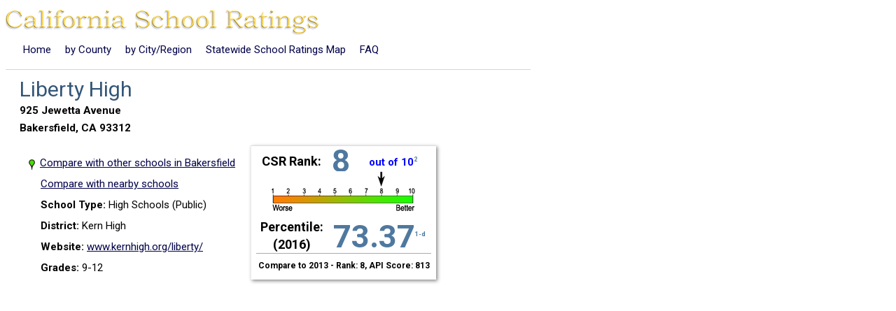

--- FILE ---
content_type: text/html
request_url: https://school-ratings.com/school_details/15635291530476.html
body_size: 5191
content:
<!DOCTYPE html>
<html>
<head>
  <title>Liberty High  in Bakersfield , CA - ranking, school information, ratings, test scores,
    test results</title>
  <meta name="DC.title" content="California School Ratings - Liberty High"/>
  <meta name="geo.position" content="35.366414,-119.12803"/>
  <meta name='viewport' content='width=device-width,initial-scale=1.0'>
  <link rel="Stylesheet" href="/css/detailsPge.css" type="text/css"/>
  <script src='/boxInfo.js' type='text/javascript'></script>
  <script src='https://api.tiles.mapbox.com/mapbox-gl-js/v0.44.2/mapbox-gl.js'></script>
  <link href='https://api.tiles.mapbox.com/mapbox-gl-js/v0.44.2/mapbox-gl.css' rel='stylesheet' />

  <script type="text/javascript">
    //<![CDATA[
    function jumpToMap() {
      window.location.hash = 'map';
    }

    //]]>
  </script>
  <script type="text/javascript">

    var _gaq = _gaq || [];
    _gaq.push(['_setAccount', 'UA-94321-1']);
    _gaq.push(['_trackPageview']);

    (function () {
      var ga = document.createElement('script');
      ga.type = 'text/javascript';
      ga.async = true;
      ga.src = ('https:' == document.location.protocol ? 'https://ssl' : 'https://www') + '.google-analytics.com/ga.js';
      var s = document.getElementsByTagName('script')[0];
      s.parentNode.insertBefore(ga, s);
    })();

  </script>
  <link href='https://fonts.googleapis.com/css?family=Roboto:400,100,700' rel='stylesheet' type='text/css'>
</head>
<body onload="loadMap()">
<a href="/index.html"><img class="banner-image" alt="California School Ratings" src="/schoolRatingsSmall.gif"/></a>
<br>

<div class="banner-links">
  <a class="smallText banner-link" href="/">Home</a>
  <a class="smallText banner-link" href="/counties/index.html">by County</a>
  <a class='smallText banner-link' href='/allCaliforniaCities.php'>by City/Region</a>
  <a class="smallText banner-link" href="/svg/index.html">Statewide School Ratings Map</a>
  <a class='smallText banner-link' href='/faq.php'>FAQ</a>
  <iframe class="banner-link"
          src='https://www.facebook.com/plugins/like.php?href=http%3A%2F%2Fschool-ratings.com%2Fschool_details%2F15635291530476.html&amp;layout=button_count&amp;show_faces=false&amp;width=50&amp;action=like&amp;font=arial&amp;colorscheme=light&amp;height=21'
          scrolling='no' frameborder='0' style='border:none; overflow:hidden; width:50px; height:21px;'
          allowTransparency='true'></iframe>
</div>
<div class="main-div">

<div class="rating-content">
<h1><span class='blueTitleText'>Liberty High</span><br>

  925 Jewetta Avenue<br>
  Bakersfield, CA 93312</h1>
<ul style='margin-top:10px;float:left;margin-right:20px;'>
<li class="listItem"><a href="/cities/Bakersfield.html"><img src='/images/map9.png' class='rank-flag'>Compare with other schools in Bakersfield</a></li>
<li class="listItem"><a href="/schoolRatings.php?zipOrCity=93312&lon=-119.12803&lat=35.366414&orderBy=distance&schoolName=Liberty+High">Compare with nearby schools</a></li>
<li class="listItem"><span class='item-title'>School Type:</span> High Schools (Public)</li>

<li class="listItem"><span class='item-title'>District:</span> Kern High</li>
<li class="listItem"><span class='item-title'>Website:</span> <a href="https://www.kernhigh.org/liberty/" target="_BLANK">www.kernhigh.org/liberty/</a></li>

<li class='listItem'><span class='item-title'>Grades:</span> 9-12</li>
</ul>

<table id='rankTable'><tr><th class='rating-box'>
<table cellpadding='0' width='250' cellspacing='0'>
<tr><td class='bigText'>CSR Rank: </td>
<td class='superBigText'>8</td>
<td class='smallText'> out of 10<span class='note'>2</span></td></tr>
<tr><td colspan='3' align='center'><img src='/images/scale8.png' width='216' height='59' alt='' /></td></tr>
<tr><td class='bigText'>Percentile: <br>(2016) </td><td colspan='2' class='superBigText'>73.37<span class='note'>1-d</span></td></tr>
<tr><td colspan='3' style='border-top: 1px solid #AAA;font-size: 12px;padding-top: 5px;'>
Compare to 2013 - Rank: 8, API Score: 813</td></tr>

</table>

</th></tr>
</table>

  <div id='mapPlusBarGraphContainer'>




<br><div class='section-title'>2016 CAASPP Test Score Details:</div>
<table class='table details-table'>
<tr><th>Grade</th><th>Test Type</th><th>Mean Score</th><th>Exceeded<br>Standard</th><th>Met<br>Standard</th><th>Nearly Met<br>Standard</th>
<th>Standard<br>Not Met</th></tr><tr><td>11</td><td>English</td><td>2616.9</td>
  <td>27%</td><td>39%</td><td>24%</td>
                                           <td>10%</td></tr><tr><td>11</td><td>Math</td><td>2583.0</td>
  <td>15%</td><td>23%</td><td>27%</td>
                                           <td>35%</td></tr></table>
<div style='margin-top:-20px'>- Asterisk "*", if present, indicates scores are not available (too few)</div><div class='section-title'>Calculated Percentiles from California School Ratings:</div>
<table class='score-table'><tr><td></td><td align='center' colspan='2' class='english-test'>English Language Arts/Literacy</td>
<td align='center' colspan='2' class='math-test'>Mathematics</td></tr>
<tr><td>Grade</td><td style='border-left:1px solid #333'>Percentile</td><td>Students Tested</td><td style='border-left:1px solid #333'>Percentile</td><td>Students Tested</td>
</tr>
<tr><td align='center'>11</td><td style='border-left:1px solid #333'>72.9%</td><td>476</td>
    <td style='border-left:1px solid #333'>74.31%</td><td>477</td></tr></table>
<div class='score-summary'>Weighted average for this school's Math and English test scores: <b>73.61%</b><sup>1-c</sup></div>
<div class='score-summary'>This school is in the <b>73.37<sup>th</sup></b> percentile<sup>1-d</sup>
when compared to other schools of the same type: High School</div>


<div style="margin-top:20px;border 2px solid red;width:40px">

    <script async src="//pagead2.googlesyndication.com/pagead/js/adsbygoogle.js"></script>
    <!-- Details Page Upper Right #2 -->
    <ins class="adsbygoogle"
         style="display:inline-block;width:336px;height:280px"
         data-ad-client="ca-pub-1579198489113261"
         data-ad-slot="6624788931"></ins>
    <script>
      (adsbygoogle = window.adsbygoogle || []).push({});
    </script>

</div>
<div style="clear:both"></div>

<table><tr valign='top'><td>
<div class='section-title'>SAT Test Results:</div>
<table style='margin-left:30px;margin-bottom: 20px;'>
<tr><td>Average Reading Score</td><td>557</td></tr>
<tr><td>Average Math Score</td><td>556</td></tr>
<tr><td>Percent Tested</td><td>61.5% (297 out of 483 seniors)</td></tr>
</table>
<div class="section-title">Dropouts:</div>
<table class="dropout-table">
<tr><th>Grade</th><th>Dropouts</th><th>Enrolment</th></tr>
<tr><td>9</td><td>1 (0.18%)</td><td>571</td></tr>
<tr><td>10</td><td>0</td><td>485</td></tr>
<tr><td>11</td><td>1 (0.2%)</td><td>504</td></tr>
<tr><td>12</td><td>4 (0.83%)</td><td>483</td></tr>
</table><div class='section-title'>Student Ethnicity:</div>
<table style='margin-left:30px;'>
<tr>
<td align='right' style='font-size: 12px;font-family:arial,sans-serif;'>White</td>

  <td class='unwrap'><div style='float:left;border: 1px black solid;background-color:green;color:white;width:104.7px;height:15px' alt=''></div> &nbsp;52.35%</td>
</tr>
<tr>
<td align='right' style='font-size: 12px;font-family:arial,sans-serif;'>Hispanic or Latino</td>

  <td class='unwrap'><div style='float:left;border: 1px black solid;background-color:green;color:white;width:72.78px;height:15px' alt=''></div> &nbsp;36.39%</td>
</tr>
<tr>
<td align='right' style='font-size: 12px;font-family:arial,sans-serif;'>Two or More Races</td>

  <td class='unwrap'><div style='float:left;border: 1px black solid;background-color:green;color:white;width:5.28px;height:15px' alt=''></div> &nbsp;2.64%</td>
</tr>
<tr>
<td align='right' style='font-size: 12px;font-family:arial,sans-serif;'>African American</td>

  <td class='unwrap'><div style='float:left;border: 1px black solid;background-color:green;color:white;width:5.2px;height:15px' alt=''></div> &nbsp;2.6%</td>
</tr>
<tr>
<td align='right' style='font-size: 12px;font-family:arial,sans-serif;'>Filipino</td>

  <td class='unwrap'><div style='float:left;border: 1px black solid;background-color:green;color:white;width:4.5px;height:15px' alt=''></div> &nbsp;2.25%</td>
</tr>
<tr>
<td align='right' style='font-size: 12px;font-family:arial,sans-serif;'>Asian</td>

  <td class='unwrap'><div style='float:left;border: 1px black solid;background-color:green;color:white;width:4.3px;height:15px' alt=''></div> &nbsp;2.15%</td>
</tr>
<tr>
<td align='right' style='font-size: 12px;font-family:arial,sans-serif;'>American Indian or Alaska Native</td>

  <td class='unwrap'><div style='float:left;border: 1px black solid;background-color:green;color:white;width:1.38px;height:15px' alt=''></div> &nbsp;0.69%</td>
</tr>
<tr>
<td align='right' style='font-size: 12px;font-family:arial,sans-serif;'>Not reported</td>

  <td class='unwrap'><div style='float:left;border: 1px black solid;background-color:green;color:white;width:1.28px;height:15px' alt=''></div> &nbsp;0.64%</td>
</tr>
<tr>
<td align='right' style='font-size: 12px;font-family:arial,sans-serif;'>Pacific Islander</td>

  <td class='unwrap'><div style='float:left;border: 1px black solid;background-color:green;color:white;width:0.58px;height:15px' alt=''></div> &nbsp;0.29%</td>
</tr>

</table><p></p>
<a name='map'></a>
<br>
<div id='map'></div>

<script type="text/javascript">
  //<![CDATA[
  function loadMap() {

    var schoolLat=35.366414;
    var schoolLon=-119.12803;

    var mapMargin=.005;

    var minLon=schoolLon-mapMargin;
    var maxLon=schoolLon+mapMargin;
    var minLat=schoolLat-mapMargin;
    var maxLat=schoolLat+mapMargin;
    var lngMargin=(minLon - maxLon) * -.1;
    var latMargin=(maxLat-minLat) * .1;
    var sw = new mapboxgl.LngLat(minLon-lngMargin, minLat-latMargin);
    var ne = new mapboxgl.LngLat(maxLon+lngMargin, maxLat+latMargin);
    var llb = new mapboxgl.LngLatBounds(sw, ne);
    mapboxgl[atob(property)] = atob(boxConfig);
    openMap = new mapboxgl.Map({
      container: 'map',
      style: 'mapbox://styles/mapbox/streets-v10'
    });

    openMap.fitBounds(llb,{animate: false});
    var nav= new mapboxgl.NavigationControl({showCompass: true,showZoomBoolean: true});
    openMap.addControl(nav, 'bottom-right');

    // Create our tiny marker icon
    var rank='8';
    var findNonNumber = /\D/;
    if (rank == null || findNonNumber.test(rank) || rank == '') {rank = 0;}
    var iconUrl = 'https://school-ratings.com/images/map' + rank + '.png';

    // create a DOM element for the marker
    var el = document.createElement('div');
    el.className = 'school-marker';
    el.style.backgroundImage = 'url("' + iconUrl + '")';

    console.log('-- backgroundImage:' + el.style.backgroundImage +
    '-- iconUrl:' + iconUrl);

    //var popup = new mapboxgl.Popup({ offset: 25 }).setHTML(infoHtml);

    var marker = new mapboxgl.Marker(el)
    .setLngLat([schoolLon, schoolLat])
    .addTo(openMap);
  }

  //]]>
</script>

<div class="related-schools">
  Related Schools:<br>

  <div><a href="/school_details/15635291530476.html">Liberty High</a> rank: 8<span class='in-city'> in Bakersfield</span></div>
<div><a href="/school_details/15637500111245.html">American Elementary</a> rank: 8<span class='in-city'> in Bakersfield</span></div>
<div><a href="/school_details/15637506113484.html">Independence Elementary</a> rank: 7<span class='in-city'> in Bakersfield</span></div>
<div><a href="/school_details/15637506010029.html">Rosedale Middle</a> rank: 8<span class='in-city'> in Bakersfield</span></div>
<div><a href="/school_details/15634796104004.html">Fruitvale Junior High</a> rank: 9<span class='in-city'> in Bakersfield</span></div>
<div><a href="/school_details/15634796112783.html">Columbia Elementary</a> rank: 6<span class='in-city'> in Bakersfield</span></div>
<div><a href="/school_details/15633626115257.html">Ronald Reagan Elementary</a> rank: 9<span class='in-city'> in Bakersfield</span></div>
<div><a href="/school_details/15637506120398.html">Patriot Elementary</a> rank: 7<span class='in-city'> in Bakersfield</span></div>
<div><a href="/school_details/15637506096127.html">Rosedale-North Elementary</a> rank: 7<span class='in-city'> in Bakersfield</span></div>
<div><a href="/school_details/15637506108781.html">Centennial Elementary</a> rank: 7<span class='in-city'> in Bakersfield</span></div>
<div><a href="/school_details/15637506110431.html">Del Rio Elementary</a> rank: 8<span class='in-city'> in Bakersfield</span></div>
<div><a href="/school_details/15634796112791.html">Endeavour Elementary</a> rank: 8<span class='in-city'> in Bakersfield</span></div>
<div><a href="/school_details/15633626096986.html">Stockdale Elementary</a> rank: 8<span class='in-city'> in Bakersfield</span></div>
<div><a href="/school_details/15634796101588.html">Quailwood Elementary</a> rank: 7<span class='in-city'> in Bakersfield</span></div>
<div><a href="/school_details/15635291530344.html">Stockdale High</a> rank: 9<span class='in-city'> in Bakersfield</span></div>
<div><a href="/school_details/15635291530369.html">Centennial High</a> rank: 9<span class='in-city'> in Bakersfield</span></div>
<div><a href="/school_details/15637506117717.html">Freedom Middle</a> rank: 7<span class='in-city'> in Bakersfield</span></div>
<div><a href="/school_details/15633626107627.html">Leo B. Hart Elementary</a> rank: 5<span class='in-city'> in Bakersfield</span></div>
<div><a href="/school_details/15637506111686.html">Almondale Elementary</a> rank: 6<span class='in-city'> in Bakersfield</span></div>
<div><a href="/school_details/15635291530112.html">Vista West Continuation High</a> rank: 2<span class='in-city'> in Bakersfield</span></div>
<div><a href="/school_details/15633626110001.html">Christa McAuliffe Elementary</a> rank: 6<span class='in-city'> in Bakersfield</span></div>
</div>
</td><td>
<div id="verticalAd" style="float:right;width:160px;height:600px">
<script async src="//pagead2.googlesyndication.com/pagead/js/adsbygoogle.js"></script>
<ins class="adsbygoogle"
     style="display:inline-block;width:160px;height:600px"
     data-ad-client="ca-pub-1579198489113261"
     data-ad-slot="0612454287"></ins>
<script>
     (adsbygoogle = window.adsbygoogle || []).push({});
</script>
</div>
</td></tr></table>
<p></p>

<div class="ratings-notes">
  <span class='mediumText'>Notes:</span>
  <ol style="font-size: 13px;">
    <li>California School Ratings (CSR) computes percentiles in this way:
      <ol type="a">
        <li>For a given grade level, all Math scores are put into an ordered list and a percentile is calculated for each score, based its position in the list.</li>
        <li>For a given grade level, all English scores are put into an ordered list and a percentile is calculated for each score, based its position in the list.</li>
        <li>Math and English percentiles from (a & b above) are weighted, based on the number of students who completed each type of test, to create a combined Math+English weighted percentile for each school.</li>
        <li>The combined Math+English weighted percentiles are put into an ordered list for the particular type of school
        (elementary/middle/high school/K-12) and a percentile-within-the-school-type is calculated.</li>
        <li>How percentiles work: the school percentile is a number between 0 and 100 that reflects the percentage of
            schools of the same type (elementary/middle/high school/K-12) in California that have an equal or lower combined Math+English weighted percentile (from 1-c above).
            For example, a school in the 70th percentile would have a combined weighted percentile that was equal to or better than 70% of the other schools of the same type.
            </li>
      </ol>
    </li>
    <li><a name="notes">The CSR Rank</a> is determined by a school's percentile in
      comparison to other schools of the same type in California (from 1-d above).
      (1 is the worst, 10 is the best). Schools in the 90th percentile and above have rank 10, 80%-89.999% rank 9 and so on.
      A similar number of schools occupy each rank.
      * This rank is derived from data in the 2016 California Assessment of Student Performance and Progress (CAASPP).
    </li>

    <li>Alternative Schools receive percentiles, but are not ranked</li>
    <li>More information: <a href="https://caaspp.cde.ca.gov/caaspp2016/Index.aspx">2016 CAASPP Paper-based Test Results</a>
    </li>

  </ol>
</div>


<script async src="//pagead2.googlesyndication.com/pagead/js/adsbygoogle.js"></script>
<!-- details footer resp2 -->
<ins class="adsbygoogle"
     style="display:block"
     data-ad-client="ca-pub-1579198489113261"
     data-ad-slot="6603775737"
     data-ad-format="auto"></ins>
<script>
  (adsbygoogle = window.adsbygoogle || []).push({});
</script>

<br>
<style type="text/css">
<!--
.footer{font-family:arial,sans-serif;font-size: 10px;text-align: center}
.footer1{font-family:arial,sans-serif;font-size: 13px;text-align: center}
//-->
</style>

<br />
<div class='footer1'>
<a href='../about.html'>
About this Site</a>
</div>
<p></p>
<div class='footer'>
&copy;2017 California School Ratings - Ratings on 8454 California Schools
 &nbsp; &nbsp; <a href="/terms_of_use.html">terms of use</a>
 &nbsp; &nbsp; Feedback: 
<script type='text/javascript' src="/js/footer.js"></script>
<script type='text/javascript'>document.write(getFeedbackEm())</script>
</div>

</div></div>
</body>
</html>

--- FILE ---
content_type: text/html; charset=utf-8
request_url: https://www.google.com/recaptcha/api2/aframe
body_size: 266
content:
<!DOCTYPE HTML><html><head><meta http-equiv="content-type" content="text/html; charset=UTF-8"></head><body><script nonce="d1-H6hHrlF-QFbSSBbZMdA">/** Anti-fraud and anti-abuse applications only. See google.com/recaptcha */ try{var clients={'sodar':'https://pagead2.googlesyndication.com/pagead/sodar?'};window.addEventListener("message",function(a){try{if(a.source===window.parent){var b=JSON.parse(a.data);var c=clients[b['id']];if(c){var d=document.createElement('img');d.src=c+b['params']+'&rc='+(localStorage.getItem("rc::a")?sessionStorage.getItem("rc::b"):"");window.document.body.appendChild(d);sessionStorage.setItem("rc::e",parseInt(sessionStorage.getItem("rc::e")||0)+1);localStorage.setItem("rc::h",'1769079388777');}}}catch(b){}});window.parent.postMessage("_grecaptcha_ready", "*");}catch(b){}</script></body></html>